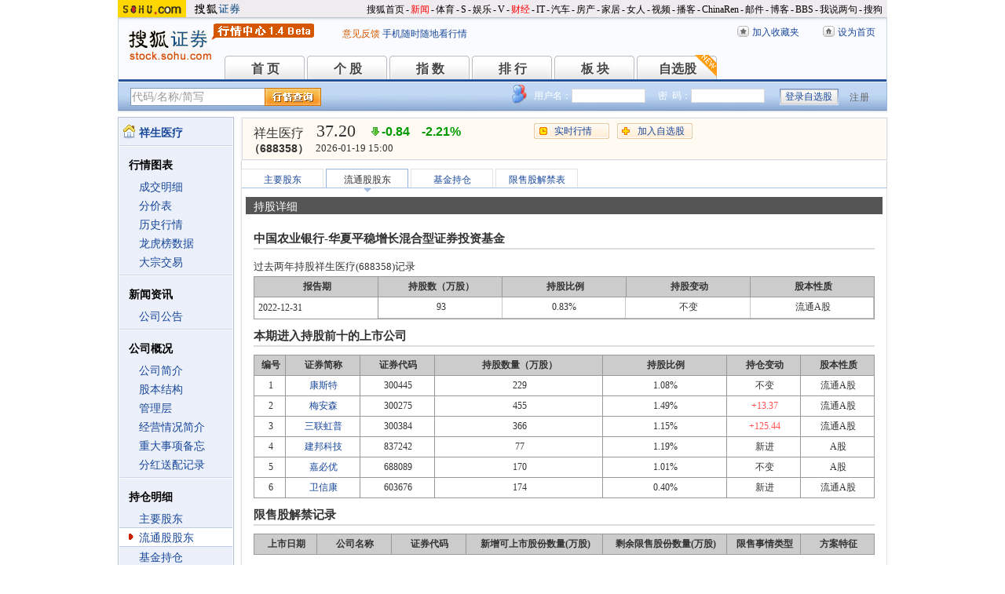

--- FILE ---
content_type: text/html; charset=gbk
request_url: https://q.stock.sohu.com/cn/688358/ltgd/8562eae59ff46abd4382889086ff0f7b.shtml
body_size: 6374
content:
<!DOCTYPE html PUBLIC "-//W3C//DTD XHTML 1.0 Transitional//EN" "http://www.w3.org/TR/xhtml1/DTD/xhtml1-transitional.dtd">
<html xmlns="http://www.w3.org/1999/xhtml">
<head>

<meta http-equiv="Content-Type" content="text/html; charset=gb2312" />
<title>祥生医疗(688358) - 持股详细 - 股票行情中心 - 搜狐证券</title>
<meta name="Keywords" content="祥生医疗,688358,持股详细,主要股东,流通股股东,基金持仓,限售股解禁表,限售解禁">
<meta name="Description" content="祥生医疗(688358)的持股详细，记录股东持股详细记录比如持股比例、持股变动情况、持有其他股票情况、限售解禁等信息">
<link type="text/css" rel="stylesheet" href="//s2.biz.itc.cn/cn/css/BIZ_comm-1.4.2.css?000" media="screen" />
<link type="text/css" rel="stylesheet" href="//s1.biz.itc.cn/cn/css/BIZ_sec.css" media="screen" />
<script type="text/javascript">
/* 文件生成时写入区域 START */
biz_Code = "cn_688358";
//正常状态：0，选中状态：1，无效置灰状态：-1
            //上市股票
                biz_leftMenuConfig = [[0],[0, 0, 0, 0, 0, 0],[0],[0, 0, 0, 0, 0, 0],[0, 0, 0, 0],[0, 0, 0, 0, 0, 0, 0]];
    
biz_leftMenuConfig[4][1]=1;
biz_middMenuConfig =  [0,1,0,0];
/* 文件生成时写入区域 END */
</script>
<!-- 头部js START -->
<script type="text/javascript">
/*var BIZ_menu_config = { nav: 1 };
commet_obj = {};
var loadEvents = function(){
    var ml1 = new jaw.commet(), url = PEAK.getHqURL(2);
    commet_obj = ml1;
    ml1.append("hq1", 25, url);
    ml1.handler();
}*/

</script>
<script type="text/javascript" src="//s1.biz.itc.cn/cn/script/lib/jquery-1.7.2.js"></script> 
<script type="text/javascript" src="//static.k.sohu.com/static/finance/pc/qstock/v0.0.12/js/biz/autocomplete-2.0.min.js"></script>
<script type="text/javascript" src="//static.k.sohu.com/static/finance/pc/qstock/v0.0.10/js/main/main-1.4.7.min.js"></script>

<script type="text/javascript">
var getServerTime = function(a) {//鍏徃鍏憡璇︾粏椤佃鎯呯鐗囪ˉ涓�
    var e = $("BIZ_time") || jQuery(".BIZ_IS_price_TS")[0];
    if (e) {
        var g = a[1][0], f = a[1][1], c = a[1][2], h = a[1][3], d = a[1][4], i = a[1][5];
        var b = new StringBuilder().append(g).append("-").append(f).append("-").append(c).append(" ").append(h).append(":").append(d).toString();
        e.innerHTML = b;
    }
    if (typeof window.js2fla == "function") {
        js2fla("['time', '" + b + "']");
    }
    PEAK.BIZ.serverTime.setHours(a[1][3], a[1][4]);
};
common_obj2fun.time = getServerTime;
</script>
<script type="text/javascript" src="//static.k.sohu.com/static/finance/pc/qstock/v0.0.10/js/main/hq_sec-1.4.min.js"></script>

<!-- 头部js END -->
</head>

<body>

<!-- 搜狐通用页眉A START -->
<!-- 搜狐通用页眉A START -->
<div id="criterionNav" class="Area_w">
    <a target="_blank" href="//www.sohu.com/" id="sohu_logo"><img height="22" border="0" src="//s1.biz.itc.cn/cn/pic/sohu_logo2.gif" alt="搜狐网站"/></a>
    <a target="_blank" href="//stock.sohu.com/" id="sohu_sec_logo"><img height="22" border="0" src="//s2.biz.itc.cn/cn/pic//stock_logo2.gif" alt="搜狐证券"/></a>

    <div id="criterionNav_right" class="Area">
    <ul class="right">
        <li><a target="_top" href="//www.sohu.com/">搜狐首页</a></li>
        <li>-</li>
        <li class="red"><a target="_top" href="//news.sohu.com/">新闻</a></li>
        <li>-</li>
        <li><a target="_top" href="//sports.sohu.com/">体育</a></li>
        <li>-</li>
        <li><a target="_top" href="//s.sohu.com/">S</a></li>
        <li>-</li>
        <li><a target="_top" href="//yule.sohu.com/">娱乐</a></li>
        <li>-</li>
        <li><a target="_top" href="//v.sohu.com/">V</a></li>
        <li>-</li>
        <li class="red"><a target="_top" href="//business.sohu.com/">财经</a></li>
        <li>-</li>
        <li><a target="_top" href="//it.sohu.com/">IT</a></li>
        <li>-</li>
        <li><a target="_top" href="//auto.sohu.com/">汽车</a></li>
        <li>-</li>
        <li><a target="_top" href="//house.sohu.com/">房产</a></li>
        <li>-</li>
        <li><a target="_top" href="//home.sohu.com/">家居</a></li>
        <li>-</li>
        <li><a target="_top" href="//women.sohu.com/">女人</a></li>
        <li>-</li>
        <li><a target="_top" href="//tv.sohu.com/">视频</a></li>
        <li>-</li>
        <li><a target="_top" href="//v.blog.sohu.com/">播客</a></li>
        <li>-</li>
        <li><a target="_top" href="//www.chinaren.com/">ChinaRen</a></li>
        <li>-</li>
        <li><a target="_top" href="//login.mail.sohu.com/">邮件</a></li>
        <li>-</li>
        <li><a target="_top" href="//blog.sohu.com/">博客</a></li>
        <li>-</li>
        <li><a target="_top" href="//club.sohu.com/">BBS</a></li>
        <li>-</li>
        <li><a target="_top" href="//comment2.news.sohu.com/">我说两句</a></li>
        <li>-</li>
        <li class="end"><a target="_top" href="//www.sogou.com/">搜狗</a></li>
    </ul>
    </div>

</div>
<!-- 搜狐通用页眉A END -->

<!-- 行情中心页眉 START -->
<div class="BIZ_header">
	<img id="BIZ_logo" src="//s3.biz.itc.cn/cn/pic/logo_BIZ_new_1.4.gif" title="搜狐财经行情Logo" alt="搜狐财经行情Logo" usemap="#BIZ_logo" />
	<map name="BIZ_logo">
		<area shape="rect" coords="0,0,110,46" href="//stock.sohu.com/" target="_blank"></area>
		<area shape="rect" coords="110,0,200,46" href="//q.stock.sohu.com/" target="_blank"></area>
	</map>
	<div id="BIZ_ver">
	 <!--	<a style="padding-right:30px;color:#f00" href="//stock.sohu.com/20130428/n374361532.shtml" target="_blank">*声明：由于系统调整，暂停美股港股行情服务</a> -->
		<a target="_blank" href="//q.stock.sohu.com/feedback.html">意见反馈</a>
		<a target="_blank" href="//stock.sohu.com/upload/stock_mobile.html " style="color:#18479B;">手机随时随地看行情</a>
	</div>

	<!-- 顶部功能栏 START -->
	<ul id="BIZ_fnbarA" class="BIZ_fnbarA">
		<li class="e1" c=0><a href="javascript:addBookmark();">加入收藏夹</a></li>
		<li class="e2" c=1><a href="javascript:setHomepage();">设为首页</a></li>
	</ul>
	<!-- 顶部功能栏 END -->

	<!-- 行情中心主导航 START -->
	<style type="text/css">
	div.BIZ_header div.BIZ_nav ul li{margin-right:0}
	</style>
	<div id="BIZ_nav" class="BIZ_nav">
		<ul style="width:900px;margin-left:135px">
			<li>首 页<a href="/index.shtml">首 页</a></li>
			<li>个 股<a href="/cn/000002/index.shtml">个 股</a></li>
			<li>指 数<a href="/cn/zs.shtml">指 数</a></li>
			<li>排 行<a href="/cn/ph.shtml">排 行</a></li>
			<li>板 块<a href="/cn/bk.shtml">板 块</a></li>
			<li>自选股<a style="background:url(//stock.sohu.com/upload/mystock2012/html/skin/images/new2.gif) no-repeat" href="/cn/mystock.shtml">自选股</a></li>
		<!--	<li>千股千评<a href="//t.stock.sohu.com">千股千评</a></li>-->
		<!--	<li>炒股大赛<a href="//q.stock.sohu.com/cgds/" target="_blank" style="color:#f60">炒股大赛</a></li>-->
		</ul>
		<div class="BIZ_update_info" style="display:none"></div>
		<div class="BIZ_nav_border"></div>
	</div>
</div>
<!-- 行情中心页眉 END -->

<!-- 搜狐通用页眉A END -->



<!-- 行情中心主栏 START -->
<style type="text/css">
	div#FEP_searchbar{left:15px}
	div.BIZ_bar_wrapper div.BIZ_bar div.BIZ_login ul.off li.fn{width:50px;}
	div.BIZ_bar_wrapper div.BIZ_bar div.BIZ_login ul.on li.caption{margin-right:10px}
	div.BIZ_bar_wrapper div.BIZ_bar div.BIZ_login{left:auto;right:10px;background:url(//i1.itc.cn/20120920/2bb1_e4c60ac2_b96d_b596_71aa_d67fed8c8861_1.png) no-repeat; _background:transparent;_filter:progid:DXImageTransform.Microsoft.AlphaImageLoader(enabled='true',sizingMethod='crop',src='//i1.itc.cn/20120920/2bb1_e4c60ac2_b96d_b596_71aa_d67fed8c8861_1.png')}
</style>
<div class="BIZ_bar_wrapper">
	<div id="BIZ_bar" class="BIZ_bar">
		<!--
		<span class="BIZ_user"></span>
		行情中心登陆元素 START -->
		<div id="BIZ_login" class="BIZ_login"></div>
		<!-- 行情中心登陆元素 END -->
		
		<!-- 搜索&Suggest START -->
		<div id="FEP_searchbar" class="searchbar suggestRoot clearfix">
			<form action="javascript:void(0)" id="searchForm">
				<ul id="FEP_searchList" class="searchList clearfix">
					<li class="e1"><input id="searchInput" type="text" autoComplete="off" disableautocomplete /></li>
					<li class="e2"><input id="FEP_searchBtn" type="submit" class="suggest_btn" value=""/></li>
				</ul>
			</form>
			<div id="suggestDiv" class="suggestLists" style="display: none; "></div>
		</div>
		<!-- 搜索&Suggest END -->
	</div>
	<div class="BIZ_bar_border"></div>
</div>
<!--<div class="flash" style="width:980px;margin:0 auto 10px">
    <a href="//q.stock.sohu.com/cgds/index.do" target="_blank"><img src="//stock.sohu.com/upload/chaogu_pc/images/gf980x100.gif"></a>
</div>-->

<!-- 行情中心主栏 END -->

<div class="str2Column clearfix">
	<div class="str2ColumnL">
		<!-- 行情中心主菜单 START -->
		<div class="BIZ_menu_shadow">
			<div class="BIZ_menu_border">
				<div id="BIZ_menu" class="BIZ_menu">
					<script>biz_Name = "祥生医疗";
var status = "0";</script>
<div class="part first">
    <ul>
        <li><a href="//q.stock.sohu.com/cn/688358/index.shtml"><b>祥生医疗</b></a></li>
    </ul>
</div>
    <div class="part">
        <h3>行情图表</h3>
        <ul>
            <li class="tuijian_li" style="display:none"><a href="//q.stock.sohu.com/qp/index.html?cn_688358">实时行情</a><span class="tuijian">推荐</span></li>
            <li><a href="//q.stock.sohu.com/cn/688358/cjmx.shtml">成交明细</a></li>
            <li><a href="//q.stock.sohu.com/cn/688358/fjb.shtml">分价表</a></li>
            <li><a href="//q.stock.sohu.com/cn/688358/lshq.shtml">历史行情</a></li>
            <li><a href="//q.stock.sohu.com/cn/688358/lhb.shtml">龙虎榜数据</a></li>
                            <li><a href="//q.stock.sohu.com/cn/688358/dzjy.shtml">大宗交易</a></li>
                    </ul>
    </div>
    <div class="part">
        <h3>新闻资讯</h3>
        <ul>
            <!-- <li><a href="//q.stock.sohu.com/cn/688358/news_gs.shtml">公司新闻</a></li> -->
            <li><a href="//q.stock.sohu.com/cn/688358/information.shtml?type=100" target="_blank">公司公告</a></li>
            <!-- <li><a href="//q.stock.sohu.com/cn/688358/news_gg.shtml">个股研究</a></li> -->
            <!-- <li><a href="//q.stock.sohu.com/cn/688358/news_hy.shtml">行业新闻</a></li> -->
            <!-- <li><a href="//q.stock.sohu.com/cn/688358/news_xg.shtml">相关新闻</a></li> -->
            <!-- <li><a href="//q.stock.sohu.com/cn/688358/news.shtml">个股新闻</a></li> -->
            <!-- <li><a href="//q.stock.sohu.com/cn/688358/pl.shtml">分析师评论</a></li> -->
        </ul>
    </div>
    <div class="part">
        <h3>公司概况</h3>
        <ul>
            <li><a href="//q.stock.sohu.com/cn/688358/gsjj.shtml">公司简介</a></li>
            <li><a href="//q.stock.sohu.com/cn/688358/gbjg.shtml">股本结构</a></li>
            <li><a href="//q.stock.sohu.com/cn/688358/glc.shtml">管理层</a></li>
            <li><a href="//q.stock.sohu.com/cn/688358/jyqk.shtml">经营情况简介</a></li>
            <li><a href="//q.stock.sohu.com/cn/688358/bw.shtml">重大事项备忘</a></li>
            <li><a href="//q.stock.sohu.com/cn/688358/fhsp.shtml">分红送配记录</a></li>
        </ul>
    </div>
    <div class="part">
        <h3>持仓明细</h3>
        <ul>
            <li><a href="//q.stock.sohu.com/cn/688358/zygd.shtml">主要股东</a></li>
            <li><a href="//q.stock.sohu.com/cn/688358/ltgd.shtml">流通股股东</a></li>
            <li><a href="//q.stock.sohu.com/cn/688358/jjcc.shtml">基金持仓</a></li>
            <li><a href="//q.stock.sohu.com/cn/688358/xsjj.shtml">限售股解禁表</a></li>
        </ul>
    </div>
    <div class="part last">
        <h3>财务数据</h3>
        <ul>
            <li><a href="//q.stock.sohu.com/cn/688358/cwzb.shtml">重要财务指标</a></li>
            <li><a href="//q.stock.sohu.com/cn/688358/srgc.shtml">主营收入构成</a></li>
            <li><a href="//q.stock.sohu.com/cn/688358/zcfz.shtml">资产负债表</a></li>
            <li><a href="//q.stock.sohu.com/cn/688358/xjll.shtml">现金流量表</a></li>
            <li><a href="//q.stock.sohu.com/cn/688358/lr.shtml">利润表</a></li>
            <li><a href="//q.stock.sohu.com/cn/688358/yjyg.shtml">业绩预告</a></li>
            <li><a href="//q.stock.sohu.com/cn/688358/information.shtml?type=130" target="_blank">财务报告</a></li>
        </ul>
    </div>

				</div>
			</div>
		</div>
		<!-- 行情中心主菜单 END -->
	</div>
	<div class="str2ColumnR">
		<!-- 行情中心报价区域 START -->
		<div class="BIZ_IS_price_shadow">
			<div class="BIZ_IS_price_border">
				<div id="BIZ_IS_price_A1" class="BIZ_IS_priceA">
					<div class="BIZ_IS_price_id">祥生医疗<span>（688358）</span></div>
					<!-- price START -->
                    					<ul class="BIZ_IS_price_A">
						<li class="e1" c=2></li>
						<li class="e2" c=3></li>
						<li class="e3" c=4></li>
					</ul>
					<div class="BIZ_IS_price_TS" id="BIZ_time"></div>

		            <!-- 加入自选股功能栏 START -->
					<div class="BIZ_fnbarB">
						<ul>
							<li class="e1"><a href="index.shtml">实时行情</a></li>
							<li class="e2"><a href="javascript:addMyStock();">加入自选股</a></li>
						</ul>
						<div id="BIZ_myStockList" class="e2" style="display:none;"></div>
					</div>
					<!-- 加入自选股功能栏 END -->

                    <!-- price END -->
				</div>
			</div>
		</div>
		<!-- 行情中心报价区域 END -->

		<div class="BIZ_innerMain">
			<div class="BIZ_tabC">
				<ul id="BIZ_tabC">
					<li><a href="/cn/688358/zygd.shtml">主要股东</a></li>
					<li class="current">流通股股东</li>
					<li><a href="/cn/688358/jjcc.shtml">基金持仓</a></li>
					<li><a href="/cn/688358/xsjj.shtml">限售股解禁表</a></li>
				</ul>
			</div>
			<div class="BIZ_innerBoard">
				<h2>持股详细</h2>
				<div class="BIZ_innerContent">
					<div class="part">
						<h3>
								中国农业银行-华夏平稳增长混合型证券投资基金
						</h3>
						<h4>过去两年持股祥生医疗(688358)记录</h4>
						<table class="tableL">
							<tr>
								<th class="e1">报告期</th>
								<th class="e2">持股数（万股）</th>
								<th class="e3">持股比例</th>
								<th class="e4">持股变动</th>
								<th class="e5">股本性质</th>
							</tr>

																					<tr>
								<td>2022-12-31</td>
								<td class="e2" colspan="4">
									<table class="tableL1">
																														<tr>
											<td class="e1">93</td>
											<td class="e2">0.83%</td>
											<td>不变</td>
											<td class="e4">
												流通A股
											</td>
										</tr>
																			</table>
								</td>
							</tr>
													</table>
					</div>
					
					<!--本期进入持股前十的上市公司-->
					 <div class="part">
                    		<h3>本期进入持股前十的上市公司</h3>
                    						<table class="tableM">
                    							<tr>
                    								<th class="e1">编号</th>
                    								<th class="e2">证券简称</th>
                    								<th class="e3">证券代码</th>
                    								<th class="e4">持股数量（万股）</th>
                    								<th class="e5">持股比例</th>
                    								<th class="e6">持仓变动</th>
                    								<th class="e7">股本性质</th>
                    							</tr>
												                    							                    							<tr>
                    								<td>1</td>
                    								<td>
														<a href="/cn/300445/index.shtml">
															康斯特
														</a>
													</td>
                    								<td>300445</td>
                    								<td>229</td>
                    								<td>1.08%</td>
                    								<td>不变</td> 
                    								<td>
                    								流通A股
                    								</td>
                    							</tr>
												                    							                    							<tr>
                    								<td>2</td>
                    								<td>
														<a href="/cn/300275/index.shtml">
															梅安森
														</a>
													</td>
                    								<td>300275</td>
                    								<td>455</td>
                    								<td>1.49%</td>
                    								<td class=red>+13.37</td> 
                    								<td>
                    								流通A股
                    								</td>
                    							</tr>
												                    							                    							<tr>
                    								<td>3</td>
                    								<td>
														<a href="/cn/300384/index.shtml">
															三联虹普
														</a>
													</td>
                    								<td>300384</td>
                    								<td>366</td>
                    								<td>1.15%</td>
                    								<td class=red>+125.44</td> 
                    								<td>
                    								流通A股
                    								</td>
                    							</tr>
												                    							                    							<tr>
                    								<td>4</td>
                    								<td>
														<a href="/cn/837242/index.shtml">
															建邦科技
														</a>
													</td>
                    								<td>837242</td>
                    								<td>77</td>
                    								<td>1.19%</td>
                    								<td>新进</td> 
                    								<td>
                    								A股
                    								</td>
                    							</tr>
												                    							                    							<tr>
                    								<td>5</td>
                    								<td>
														<a href="/cn/688089/index.shtml">
															嘉必优
														</a>
													</td>
                    								<td>688089</td>
                    								<td>170</td>
                    								<td>1.01%</td>
                    								<td>不变</td> 
                    								<td>
                    								A股
                    								</td>
                    							</tr>
												                    							                    							<tr>
                    								<td>6</td>
                    								<td>
														<a href="/cn/603676/index.shtml">
															卫信康
														</a>
													</td>
                    								<td>603676</td>
                    								<td>174</td>
                    								<td>0.40%</td>
                    								<td>新进</td> 
                    								<td>
                    								流通A股
                    								</td>
                    							</tr>
												                    							                    	</table>
                    </div>
					<!--end-->

					<!--限售股解禁记录-->
					<div class="part">
						<h3>限售股解禁记录</h3>
						<table class="tableN">
							<tr>
								<th class="e1">上市日期</th>
								<th class="e2">公司名称</th>
								<th class="e3">证券代码</th>
								<th class="e4">新增可上市股份数量(万股)</th>
								<th class="e5">剩余限售股份数量(万股)</th>
								<th class="e6">限售事情类型</th>
								<th class="e7">方案特征</th>
							</tr>
													</table>
					</div>
					<!--限售股解禁记录-end-->
					

				</div>
			</div>
		</div>
	</div>
</div>

<!-- 行情中心页脚 START -->
<div id="BIZ_footer" class="BIZ_footer">
    <a href="javascript:void(0)" onClick="this.style.behavior='url(#default#homepage)';this.setHomePage('//www.sohu.com');return false;">设置首页</a>
    - <a href="//q.stock.sohu.com/sitemap.shtml" target="_blank">站点地图</a>
    - <a href="//pinyin.sogou.com/" target="_blank">搜狗输入法</a>
    - <a href="//up.sohu.com/" target="_blank">支付中心</a>
    - <a href="//hr.sohu.com" target=_blank>搜狐招聘</a>
    - <a href="//ad.sohu.com/" target=_blank>广告服务</a>
    - <a href="//sohucallcenter.blog.sohu.com/" target="_blank">客服中心</a>
    - <a href="//corp.sohu.com/s2006/contactus/" target="_blank">联系方式</a>
    - <a href="//www.sohu.com/about/privacy.html" target="_blank">保护隐私权</a>
    - <a href="//corp.sohu.com/" target="_blank">About SOHU</a>
    - <a href="//corp.sohu.com/indexcn.shtml" target="_blank">公司介绍</a>
    <br />Copyright <span class="cr">&copy;</span> 2022 Sohu.com Inc. All Rights Reserved. 搜狐公司 <span class="unline"><a href="//corp.sohu.com/s2007/copyright/" target="_blank">版权所有</a></span>
    <br />搜狐不良信息举报电话：010－62728061 举报邮箱：<a href="mailto:jubao@contact.sohu.com">jubao@contact.sohu.com</a>
</div>

<!-- START WRating v1.0 -->
<!--
<script type="text/javascript" src="https://dsl.wrating.com/a1.js">
</script>
<script type="text/javascript">
var vjAcc="860010-0626010000";
var wrUrl="https://dsl.wrating.com/";
vjTrack("");
</script>
<noscript><img src="https://dsl.wrating.com/a.gif?a=&c=860010-0626010000" width="1" height="1"/></noscript>
-->
<!-- END WRating v1.0 -->

<script type="text/javascript" src="//js.sohu.com/mail/pv/pv_v203_ajax.js"></script>
<!--
<script type="text/javascript">
if(typeof jaw != 'undefined'){
	(new Image).src = '//stat.stock.sohu.com/qstock_v.gif?SUV=' +  jaw.cookie.get("SUV") + '&' + Math.random();
}
</script>
-->

<!-- 行情中心页脚 START -->
<script type="text/javascript" src="//static.k.sohu.com/static/finance/pc/tongji/tongji.js"></script>


</body>
</html>

--- FILE ---
content_type: text/html; charset=gbk
request_url: https://hq.stock.sohu.com/cn/358/cn_688358-1.html?callback=jQuery172009724302501015769_1768823385735&_=1768823387964
body_size: 1203
content:
fortune_hq({'index':[['zs_000001','上证指数','4114.00','0.29%','12.09','68890587000','11901','/zs/000001/index.shtml'],['zs_399001','深证成指','14294.05','0.09%','12.97','83264160421','15183','/zs/399001/index.shtml']],'change':[['cn_920046','亿能电力','29.96%','/cn/920046/index.shtml'],['cn_300444','双杰电气','20.00%','/cn/300444/index.shtml'],['cn_688308','欧科亿','20.00%','/cn/688308/index.shtml'],['cn_300279','和晶科技','19.98%','/cn/300279/index.shtml'],['cn_300658','延江股份','19.97%','/cn/300658/index.shtml'],['cn_300111','向日葵  ','19.90%','/cn/300111/index.shtml'],['cn_688610','埃科光电','18.54%','/cn/688610/index.shtml'],['cn_920299','灿能电力','17.72%','/cn/920299/index.shtml'],['cn_300855','图南股份','17.08%','/cn/300855/index.shtml'],['cn_300215','电科院  ','16.67%','/cn/300215/index.shtml']],'price_A1':['cn_688358','祥生医疗','37.20','-0.84','-2.21%','-1','','--'],'price_A2':['37.39','38.04','--','37.80','0.42','38.16','1.98%','36.92','22167','45.65','30.67','30.43','8288','37.20','3.26%','0','41.71亿','0.00%'],'price_A3':['37.20','--','--','--','--','--','20260119153058','3'],'perform':['-57.79%','-110','37.40','2','37.37','62','37.34','75','37.25','2','37.20','8','37.19','7','37.14','6','37.05','7','37.04','2','37.03','18','9793','11794','Z','','0.05%'],'dealdetail':[['15:00:06','37.20','-2.21%','303','113'],['14:56:55','-37.03','-2.66%','4','1'],['14:56:43','-37.03','-2.66%','15','6'],['14:56:37','-37.03','-2.66%','2','0.75'],['14:56:25','37.07','-2.55%','6','2'],['14:56:12','37.07','-2.55%','3','1'],['14:56:06','37.07','-2.55%','16','6'],['14:56:00','37.07','-2.55%','11','4'],['14:55:54','37.07','-2.55%','31','12'],['14:55:37','37.05','-2.60%','2','0.74'],['14:55:31','-37.02','-2.68%','6','2'],['14:55:25','-37.06','-2.58%','2','0.74'],['14:55:19','37.06','-2.58%','82','30']],'pricedetail':[['37.15','241','90','81%'],['37.16','88','33','35%'],['37.17','79','29','37%'],['37.18','67','25','66%'],['37.19','265','98','80%'],['37.20','586','218','68%'],['37.21','13','5','100%'],['37.22','186','69','49%'],['37.23','74','28','64%'],['37.24','287','107','97%']],'sector':[['3116','医药生物','-0.55%','/cn/bk_3116.html'],['5561','医疗器械概念','-0.41%','/cn/bk_5561.html'],['7494','科创板','-0.40%','/cn/bk_7494.html'],['7513','AI应用','-1.79%','/cn/bk_7513.html'],['3140','江苏板块','0.44%','/cn/bk_3140.html']],'price_B1':[],'price_B2':[],'quote_m_r':['quote_m_r',"['15:28','37.20','37.39','0','0'],['15:29','37.20','37.39','0','0'],['15:30','37.20','37.39','0','0']"],'quote_k_r':['quote_k_r',"['20260119','37.80','37.20','38.16','36.92','22167','8288','1.98%','-0.84','-2.21%','--','--']","['20260119','37.80','37.20','38.16','36.92','22167','8288','1.98%','-0.84','-2.21%','--','--']"],'quote_wk_r':['quote_wk_r',"['20260119','37.80','37.20','38.16','36.92','22166.52','8288','--','-0.84','-2.21%','20260119153058']","['20260119','37.80','37.20','38.16','36.92','22166.52','8288','--','-0.84','-2.21%','20260119153058']"],'quote_mk_r':['quote_mk_r',"['20260119','29.96','37.20','44.78','29.94','420967.63','157568','--','7.10','23.59%','20260105']","['20260119','29.96','37.20','44.78','29.94','420967.63','157568','--','7.10','23.59%','20260105']"],'time':['2026','01','19','15','00','58'],'news_m_r':"['2024-10-24','09:30']"});

--- FILE ---
content_type: text/plain;charset=UTF-8
request_url: https://v4.passport.sohu.com/i/cookie/common?callback=passport4014_cb1768823389912&_=1768823389914
body_size: -296
content:
passport4014_cb1768823389912({"body":"","message":"Success","status":200})